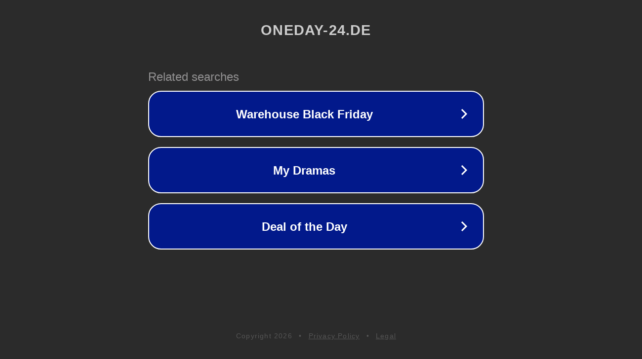

--- FILE ---
content_type: text/html; charset=utf-8
request_url: https://www.oneday-24.de/7418/21748
body_size: 1066
content:
<!doctype html>
<html data-adblockkey="MFwwDQYJKoZIhvcNAQEBBQADSwAwSAJBANDrp2lz7AOmADaN8tA50LsWcjLFyQFcb/P2Txc58oYOeILb3vBw7J6f4pamkAQVSQuqYsKx3YzdUHCvbVZvFUsCAwEAAQ==_j0SToBn7zu+IzUSEbrothbdB9eBcbtzhBL+jXbLP83Bf5uoomU+HxcyE/5taDGXFmerhFr97nlWXpN4nuFv0dw==" lang="en" style="background: #2B2B2B;">
<head>
    <meta charset="utf-8">
    <meta name="viewport" content="width=device-width, initial-scale=1">
    <link rel="icon" href="[data-uri]">
    <link rel="preconnect" href="https://www.google.com" crossorigin>
</head>
<body>
<div id="target" style="opacity: 0"></div>
<script>window.park = "[base64]";</script>
<script src="/bYTwEFUhF.js"></script>
</body>
</html>


--- FILE ---
content_type: text/html; charset=UTF-8
request_url: https://syndicatedsearch.goog/afs/ads?sjk=BNNja5NXS7Oh%2Fj0zrdf%2Fkw%3D%3D&adtest=off&psid=3113057640&pcsa=false&channel=pid-bodis-gcontrol47%2Cpid-bodis-gcontrol106%2Cpid-bodis-gcontrol424%2Cpid-bodis-gcontrol152%2Cpid-bodis-gcontrol162&client=dp-bodis30_3ph&r=m&hl=en&ivt=1&rpbu=https%3A%2F%2Fwww.oneday-24.de%2F%3Fcaf%3D1%26bpt%3D345&type=3&swp=as-drid-2148305361097618&oe=UTF-8&ie=UTF-8&fexp=21404%2C17300002%2C17301431%2C17301433%2C17301436%2C17301266%2C72717107&format=r3&nocache=1221768716682916&num=0&output=afd_ads&domain_name=www.oneday-24.de&v=3&bsl=8&pac=2&u_his=2&u_tz=0&dt=1768716682930&u_w=1280&u_h=720&biw=1280&bih=720&psw=1280&psh=648&frm=0&uio=-&cont=rs&drt=0&jsid=caf&jsv=855242569&rurl=https%3A%2F%2Fwww.oneday-24.de%2F7418%2F21748
body_size: 2818
content:
<!doctype html><html lang="en"> <head> <style id="ssr-boilerplate">body{-webkit-text-size-adjust:100%; font-family:arial,sans-serif; margin:0;}.p94EJe{-webkit-box-flex:0 0; -webkit-flex-shrink:0; flex-shrink:0;max-width:100%;}.sUKdP:last-child, .p94EJe:last-child{-webkit-box-flex:1 0; -webkit-flex-shrink:1; flex-shrink:1;}.J2nKdb{text-decoration:none; text-transform:none; color:inherit; display:inline-block;}.sUKdP{-webkit-box-flex:0 0; -webkit-flex-shrink:0; flex-shrink:0;display:inline-block; overflow:hidden; text-transform:none;}.X7eXqb{border:none; max-width:100%; max-height:100%;}.LI57If{display:-ms-flexbox; display:-webkit-box; display:-webkit-flex; display:flex;-ms-flex-align:start; -webkit-box-align:start; -webkit-align-items:flex-start; align-items:flex-start;box-sizing:border-box; overflow:hidden;}.tVse7e{-webkit-box-flex:1 0; -webkit-flex-shrink:1; flex-shrink:1;}.Bo5Mie>span:last-child, .Bo5Mie>div:last-child, .RiFaH, .RiFaH:last-child{-webkit-box-flex:0 0; -webkit-flex-shrink:0; flex-shrink:0;}.YbjNye{-ms-overflow-style:none; scrollbar-width:none;}.YbjNye::-webkit-scrollbar{display:none;}.BdA3vc{position:relative; display:inline-block;}.DuVOIb{position:absolute; top:0; left:0; height:100%; background-repeat:no-repeat; background-size:auto 100%;}.x9lGF{display:block;}.l6Knhe{display:-ms-flexbox; display:-webkit-box; display:-webkit-flex; display:flex;-ms-flex-align:center; -webkit-box-align:center; -webkit-align-items:center; align-items:center;-ms-flex-pack:center; -webkit-box-pack:center; -webkit-justify-content:center; justify-content:center;}.FbBb3{box-sizing:border-box; max-width:100%; max-height:100%; overflow:hidden;display:-ms-flexbox; display:-webkit-box; display:-webkit-flex; display:flex;-ms-flex-align:center; -webkit-box-align:center; -webkit-align-items:center; align-items:center;-ms-flex-pack:center; -webkit-box-pack:center; -webkit-justify-content:center; justify-content:center;}.LKJv0c{text-overflow:ellipsis; white-space:nowrap;}.mgaVyf{-ms-flex-negative:1; max-width: 100%;}.yMpXs{overflow:hidden;}.dfy2ne{white-space:nowrap;}.tYbWGd{cursor:pointer;}.PePz3b{display:none; position:absolute; z-index:1;}.egQEwb>div:not(.PePz3b) {display:-webkit-inline-box; display:-moz-inline-box; display:-ms-inline-flexbox; display:-webkit-inline-flex; display:inline-flex; vertical-align:middle;}.egQEwb.topAlign>div{vertical-align:top;}.egQEwb.centerAlign>div{vertical-align:middle;}.egQEwb.bottomAlign>div{vertical-align:bottom;}.egQEwb>span, .egQEwb>a, .egQEwb>img, .egQEwb{display:inline; vertical-align:middle;}.G27pvc:nth-of-type(5n+1) > .lucVoe,.G27pvcB4F4nb:nth-of-type(5n+1) > .lucVoeB4F4nb{border-left: #1f8a70 7px solid;}.KsLL8c ~ .G27pvc:nth-of-type(5n+2) > .lucVoe,.KsLL8cB4F4nb ~ .G27pvcB4F4nb:nth-of-type(5n+2) > .lucVoeB4F4nb{border-left: #1f8a70 7px solid;}.G27pvc:nth-of-type(5n+3) > .lucVoe,.G27pvcB4F4nb:nth-of-type(5n+3) > .lucVoeB4F4nb{border-left: #bedb39 7px solid;}.KsLL8c ~ .G27pvc:nth-of-type(5n+4) > .lucVoe,.KsLL8cB4F4nb ~ .G27pvcB4F4nb:nth-of-type(5n+4) > .lucVoeB4F4nb{border-left: #bedb39 7px solid;}.G27pvc:nth-of-type(5n+5) > .lucVoe,.G27pvcB4F4nb:nth-of-type(5n+5) > .lucVoeB4F4nb{border-left: #ffe11a 7px solid;}.KsLL8c ~ .G27pvc:nth-of-type(5n+6) > .lucVoe,.KsLL8cB4F4nb ~ .G27pvcB4F4nb:nth-of-type(5n+6) > .lucVoeB4F4nb{border-left: #ffe11a 7px solid;}.G27pvc:nth-of-type(5n+2) > .lucVoe,.G27pvcB4F4nb:nth-of-type(5n+2) > .lucVoeB4F4nb{border-left: #fd7400 7px solid;}.KsLL8c ~ .G27pvc:nth-of-type(5n+3) > .lucVoe,.KsLL8cB4F4nb ~ .G27pvcB4F4nb:nth-of-type(5n+3) > .lucVoeB4F4nb{border-left: #fd7400 7px solid;}.G27pvc:nth-of-type(5n+4) > .lucVoe,.G27pvcB4F4nb:nth-of-type(5n+4) > .lucVoeB4F4nb{border-left: #004358 7px solid;}.KsLL8c ~ .G27pvc:nth-of-type(5n+5) > .lucVoe,.KsLL8cB4F4nb ~ .G27pvcB4F4nb:nth-of-type(5n+5) > .lucVoeB4F4nb{border-left: #004358 7px solid;}.JvTXwe{cursor:pointer;}.IHY3Pd,.IHY3PdB4F4nb{display:inline; text-transform:inherit;}.HVyHQc{-ms-flex-align:start; -webkit-box-align:start; -webkit-align-items:flex-start; align-items:flex-start;}.GGMiTe{-ms-flex-align:end; -webkit-box-align:end; -webkit-align-items:flex-end; align-items:flex-end;}.W5padb{-ms-flex-align:center; -webkit-box-align:center; -webkit-align-items:center; align-items:center;}.T5e2fd{-ms-flex-align:stretch; -webkit-box-align:stretch; -webkit-align-items:stretch; align-items:stretch;}.BlQ9ld{-ms-flex-pack:start; -webkit-box-pack:start; -webkit-justify-content:flex-start; justify-content:flex-start;}.C5fpH{-ms-flex-pack:center; -webkit-box-pack:center; -webkit-justify-content:center; justify-content:center;}.rHRVUd{-ms-flex-pack:end; -webkit-box-pack:end; -webkit-justify-content:flex-end; justify-content:flex-end;}</style>  <style>.G27pvcB4F4nb{width:100%; -ms-flex-negative:1;-webkit-box-flex:1 0; -webkit-flex-shrink:1; flex-shrink:1;}.LfTRheB4F4nb{font-weight:700;background-color:#02198b;border-radius:26px;border:2px solid #ffffff;font-family:Arial,arial,sans-serif;font-size:24px;line-height:41px;margin-bottom:10px;margin-left:10px;margin-right:10px;margin-top:10px;padding-bottom:20px;padding-left:13px;padding-right:13px;padding-top:20px;color:#ffffff;width:100%; -ms-flex-negative:1;-webkit-box-flex:1 0; -webkit-flex-shrink:1; flex-shrink:1;}.LfTRheB4F4nb:hover{font-weight:700;background-color:#011059;text-decoration:underline;}.KkhEjB4F4nb{margin-left:2px;width:100%; -ms-flex-negative:1;-webkit-box-flex:1 0; -webkit-flex-shrink:1; flex-shrink:1;}.HylyTbB4F4nb{border-radius:16px;height:0px;width:0px;}.ptYUvfB4F4nb{background-color:#2b2b2b;border-radius:2px;font-size:24px;line-height:26px;margin-bottom:5px;margin-left:10px;color:#929192;}.WS3X0dB4F4nb{background-color:#2b2b2b;height:100%;}.jsubRdB4F4nb{border-radius:12px;height:50px;width:50px;}.IHY3PdB4F4nb{font-weight:700;}.KsLL8cB4F4nb{width:100%; -ms-flex-negative:1;-webkit-box-flex:1 0; -webkit-flex-shrink:1; flex-shrink:1;}.ptYUvfB4F4nb{background-color:#2b2b2b;border-radius:2px;font-size:24px;line-height:26px;margin-bottom:5px;margin-left:10px;color:#929192;}.WS3X0dB4F4nb{background-color:#2b2b2b;padding-bottom:0px;padding-right:0px;}</style> <meta content="NOINDEX, NOFOLLOW" name="ROBOTS"> <meta content="telephone=no" name="format-detection"> <meta content="origin" name="referrer">    </head> <body>  <div id="adBlock">   <div id="ssrad-master" data-csa-needs-processing="1" data-num-ads="3" class="VhuJQc"><div class="LI57If p94EJe WS3X0dB4F4nb" style="-ms-flex-direction:row; -webkit-box-orient:horizontal; -webkit-flex-direction:row; flex-direction:row;-ms-flex-pack:start; -webkit-box-pack:start; -webkit-justify-content:flex-start; justify-content:flex-start;-ms-flex-align:start; -webkit-box-align:start; -webkit-align-items:flex-start; align-items:flex-start;-ms-flex-wrap:wrap; -webkit-flex-wrap:wrap; flex-wrap:wrap;" data-ad-container="1"><div class="LI57If p94EJe KsLL8cB4F4nb" style="-ms-flex-direction:row; -webkit-box-orient:horizontal; -webkit-flex-direction:row; flex-direction:row;"><span class="mgaVyf ptYUvfB4F4nb sUKdP">Related searches</span></div><div id="heo78e" class="LI57If p94EJe clicktrackedAd_js G27pvc G27pvcB4F4nb" style="-ms-flex-direction:row; -webkit-box-orient:horizontal; -webkit-flex-direction:row; flex-direction:row;"><a href="https://www.oneday-24.de/?caf=1&amp;bpt=345&amp;query=Warehouse+Black+Friday&amp;afdToken=[base64]&amp;pcsa=false" data-nb="0" target="_top" class="LI57If J2nKdb LfTRheB4F4nb" style="-ms-flex-direction:row; -webkit-box-orient:horizontal; -webkit-flex-direction:row; flex-direction:row;-ms-flex-pack:start; -webkit-box-pack:start; -webkit-justify-content:flex-start; justify-content:flex-start;-ms-flex-align:center; -webkit-box-align:center; -webkit-align-items:center; align-items:center;"><div class="LI57If p94EJe PPugFcB4F4nb" style="-ms-flex-direction:row; -webkit-box-orient:horizontal; -webkit-flex-direction:row; flex-direction:row;-ms-flex-pack:center; -webkit-box-pack:center; -webkit-justify-content:center; justify-content:center;-ms-flex-align:center; -webkit-box-align:center; -webkit-align-items:center; align-items:center;"><div class="LI57If p94EJe" style="-ms-flex-direction:row; -webkit-box-orient:horizontal; -webkit-flex-direction:row; flex-direction:row;"><div aria-hidden="true" tabindex="-1" class="p94EJe FbBb3 HylyTbB4F4nb"><img src="https://afs.googleusercontent.com/ad_icons/standard/publisher_icon_image/chevron.svg?c=%2302198b" alt="" loading="lazy" class="X7eXqb"></div></div></div><div class="LI57If p94EJe KkhEjB4F4nb" style="-ms-flex-direction:row; -webkit-box-orient:horizontal; -webkit-flex-direction:row; flex-direction:row;-ms-flex-pack:center; -webkit-box-pack:center; -webkit-justify-content:center; justify-content:center;-ms-flex-align:center; -webkit-box-align:center; -webkit-align-items:center; align-items:center;"><span data-lines="1" data-truncate="0" class="yMpXs LKJv0c EPYdjbB4F4nb sUKdP">Warehouse Black Friday</span></div><div aria-hidden="true" tabindex="-1" class="p94EJe FbBb3 jsubRdB4F4nb RiFaH"><img src="https://afs.googleusercontent.com/ad_icons/standard/publisher_icon_image/chevron.svg?c=%23ffffff" alt="" loading="lazy" class="X7eXqb"></div></a></div><div id="e0aPEc" class="LI57If p94EJe clicktrackedAd_js G27pvc G27pvcB4F4nb" style="-ms-flex-direction:row; -webkit-box-orient:horizontal; -webkit-flex-direction:row; flex-direction:row;"><a href="https://www.oneday-24.de/?caf=1&amp;bpt=345&amp;query=My+Dramas&amp;afdToken=[base64]&amp;pcsa=false" data-nb="0" target="_top" class="LI57If J2nKdb LfTRheB4F4nb" style="-ms-flex-direction:row; -webkit-box-orient:horizontal; -webkit-flex-direction:row; flex-direction:row;-ms-flex-pack:start; -webkit-box-pack:start; -webkit-justify-content:flex-start; justify-content:flex-start;-ms-flex-align:center; -webkit-box-align:center; -webkit-align-items:center; align-items:center;"><div class="LI57If p94EJe PPugFcB4F4nb" style="-ms-flex-direction:row; -webkit-box-orient:horizontal; -webkit-flex-direction:row; flex-direction:row;-ms-flex-pack:center; -webkit-box-pack:center; -webkit-justify-content:center; justify-content:center;-ms-flex-align:center; -webkit-box-align:center; -webkit-align-items:center; align-items:center;"><div class="LI57If p94EJe" style="-ms-flex-direction:row; -webkit-box-orient:horizontal; -webkit-flex-direction:row; flex-direction:row;"><div aria-hidden="true" tabindex="-1" class="p94EJe FbBb3 HylyTbB4F4nb"><img src="https://afs.googleusercontent.com/ad_icons/standard/publisher_icon_image/chevron.svg?c=%2302198b" alt="" loading="lazy" class="X7eXqb"></div></div></div><div class="LI57If p94EJe KkhEjB4F4nb" style="-ms-flex-direction:row; -webkit-box-orient:horizontal; -webkit-flex-direction:row; flex-direction:row;-ms-flex-pack:center; -webkit-box-pack:center; -webkit-justify-content:center; justify-content:center;-ms-flex-align:center; -webkit-box-align:center; -webkit-align-items:center; align-items:center;"><span data-lines="1" data-truncate="0" class="yMpXs LKJv0c EPYdjbB4F4nb sUKdP">My Dramas</span></div><div aria-hidden="true" tabindex="-1" class="p94EJe FbBb3 jsubRdB4F4nb RiFaH"><img src="https://afs.googleusercontent.com/ad_icons/standard/publisher_icon_image/chevron.svg?c=%23ffffff" alt="" loading="lazy" class="X7eXqb"></div></a></div><div id="dPTCqf" class="LI57If p94EJe clicktrackedAd_js G27pvc G27pvcB4F4nb" style="-ms-flex-direction:row; -webkit-box-orient:horizontal; -webkit-flex-direction:row; flex-direction:row;"><a href="https://www.oneday-24.de/?caf=1&amp;bpt=345&amp;query=Deal+of+the+Day&amp;afdToken=[base64]&amp;pcsa=false" data-nb="0" target="_top" class="LI57If J2nKdb LfTRheB4F4nb" style="-ms-flex-direction:row; -webkit-box-orient:horizontal; -webkit-flex-direction:row; flex-direction:row;-ms-flex-pack:start; -webkit-box-pack:start; -webkit-justify-content:flex-start; justify-content:flex-start;-ms-flex-align:center; -webkit-box-align:center; -webkit-align-items:center; align-items:center;"><div class="LI57If p94EJe PPugFcB4F4nb" style="-ms-flex-direction:row; -webkit-box-orient:horizontal; -webkit-flex-direction:row; flex-direction:row;-ms-flex-pack:center; -webkit-box-pack:center; -webkit-justify-content:center; justify-content:center;-ms-flex-align:center; -webkit-box-align:center; -webkit-align-items:center; align-items:center;"><div class="LI57If p94EJe" style="-ms-flex-direction:row; -webkit-box-orient:horizontal; -webkit-flex-direction:row; flex-direction:row;"><div aria-hidden="true" tabindex="-1" class="p94EJe FbBb3 HylyTbB4F4nb"><img src="https://afs.googleusercontent.com/ad_icons/standard/publisher_icon_image/chevron.svg?c=%2302198b" alt="" loading="lazy" class="X7eXqb"></div></div></div><div class="LI57If p94EJe KkhEjB4F4nb" style="-ms-flex-direction:row; -webkit-box-orient:horizontal; -webkit-flex-direction:row; flex-direction:row;-ms-flex-pack:center; -webkit-box-pack:center; -webkit-justify-content:center; justify-content:center;-ms-flex-align:center; -webkit-box-align:center; -webkit-align-items:center; align-items:center;"><span data-lines="1" data-truncate="0" class="yMpXs LKJv0c EPYdjbB4F4nb sUKdP">Deal of the Day</span></div><div aria-hidden="true" tabindex="-1" class="p94EJe FbBb3 jsubRdB4F4nb RiFaH"><img src="https://afs.googleusercontent.com/ad_icons/standard/publisher_icon_image/chevron.svg?c=%23ffffff" alt="" loading="lazy" class="X7eXqb"></div></a></div></div></div> </div> <div id="ssrab" style="display:none;"><!--leader-content--></div> <script nonce="d3IXyOFqqL9bXqW5Fow_PA">window.AFS_AD_REQUEST_RETURN_TIME_ = Date.now();window.IS_GOOGLE_AFS_IFRAME_ = true;function populate(el) { var adBlock = document.getElementById("adBlock"); adBlock.innerHTML += el;}
var IS_GOOGLE_AFS_IFRAME_ = true;
var ad_json = {"caps":[{"n":"queryId","v":"i3lsadGhDdvkjrAPxMWYmQg"}],"rs_attr":{"t":"Related Links","u":""},"gd":{"ff":{"fd":"swap","eiell":true,"pcsbs":"44","pcsbp":"8","eco":true,"esb":true},"cd":{"pid":"dp-bodis30_3ph","eawp":"partner-dp-bodis30_3ph","qi":"i3lsadGhDdvkjrAPxMWYmQg"},"pc":{"ct":true},"dc":{"d":true}}};</script> <script src="/adsense/domains/caf.js?pac=2" type="text/javascript" nonce="d3IXyOFqqL9bXqW5Fow_PA"></script>  </body> </html>